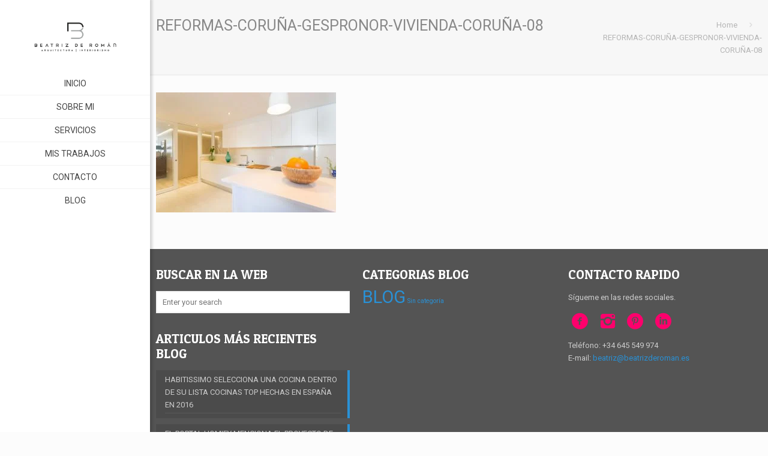

--- FILE ---
content_type: text/html; charset=UTF-8
request_url: https://beatrizderoman.es/reformas-coruna-gespronor-vivienda-coruna-08-5/
body_size: 16719
content:
<!DOCTYPE html>
<html class="no-js" lang="es"
	prefix="og: https://ogp.me/ns#" >

<!-- head -->
<head>

<!-- meta -->
<meta charset="UTF-8" />


<link rel="shortcut icon" href="https://beatrizderoman.es/wp-content/uploads/2016/06/Favicon_Beatriz_de_Roman.ico" />	
	

<!-- wp_head() -->
<title>REFORMAS-CORUÑA-GESPRONOR-VIVIENDA-CORUÑA-08 &#8211; BeatrizdeRoman</title>
<!-- script | dynamic -->
<script id="mfn-dnmc-config-js">
//<![CDATA[
window.mfn_ajax = "https://beatrizderoman.es/wp-admin/admin-ajax.php";
window.mfn_mobile_init = 1240;
window.mfn_nicescroll = 40;
window.mfn_parallax = "";
window.mfn_prettyphoto = {style:"pp_default", width:0, height:0};
window.mfn_sliders = {blog:0, clients:0, offer:0, portfolio:0, shop:0, slider:0, testimonials:0};
window.mfn_retina_disable = 0;
//]]>
</script>
<meta name='robots' content='max-image-preview:large' />
	<style>img:is([sizes="auto" i], [sizes^="auto," i]) { contain-intrinsic-size: 3000px 1500px }</style>
	<link rel='dns-prefetch' href='//fonts.googleapis.com' />
<link rel='dns-prefetch' href='//netdna.bootstrapcdn.com' />
<link rel='dns-prefetch' href='//cdnjs.cloudflare.com' />
<link rel="alternate" type="application/rss+xml" title="BeatrizdeRoman &raquo; Feed" href="https://beatrizderoman.es/feed/" />
<link rel="alternate" type="application/rss+xml" title="BeatrizdeRoman &raquo; Feed de los comentarios" href="https://beatrizderoman.es/comments/feed/" />
<link rel="alternate" type="application/rss+xml" title="BeatrizdeRoman &raquo; Comentario REFORMAS-CORUÑA-GESPRONOR-VIVIENDA-CORUÑA-08 del feed" href="https://beatrizderoman.es/feed/?attachment_id=2312" />
<script type="text/javascript">
/* <![CDATA[ */
window._wpemojiSettings = {"baseUrl":"https:\/\/s.w.org\/images\/core\/emoji\/15.0.3\/72x72\/","ext":".png","svgUrl":"https:\/\/s.w.org\/images\/core\/emoji\/15.0.3\/svg\/","svgExt":".svg","source":{"concatemoji":"https:\/\/beatrizderoman.es\/wp-includes\/js\/wp-emoji-release.min.js?ver=6.7.4"}};
/*! This file is auto-generated */
!function(i,n){var o,s,e;function c(e){try{var t={supportTests:e,timestamp:(new Date).valueOf()};sessionStorage.setItem(o,JSON.stringify(t))}catch(e){}}function p(e,t,n){e.clearRect(0,0,e.canvas.width,e.canvas.height),e.fillText(t,0,0);var t=new Uint32Array(e.getImageData(0,0,e.canvas.width,e.canvas.height).data),r=(e.clearRect(0,0,e.canvas.width,e.canvas.height),e.fillText(n,0,0),new Uint32Array(e.getImageData(0,0,e.canvas.width,e.canvas.height).data));return t.every(function(e,t){return e===r[t]})}function u(e,t,n){switch(t){case"flag":return n(e,"\ud83c\udff3\ufe0f\u200d\u26a7\ufe0f","\ud83c\udff3\ufe0f\u200b\u26a7\ufe0f")?!1:!n(e,"\ud83c\uddfa\ud83c\uddf3","\ud83c\uddfa\u200b\ud83c\uddf3")&&!n(e,"\ud83c\udff4\udb40\udc67\udb40\udc62\udb40\udc65\udb40\udc6e\udb40\udc67\udb40\udc7f","\ud83c\udff4\u200b\udb40\udc67\u200b\udb40\udc62\u200b\udb40\udc65\u200b\udb40\udc6e\u200b\udb40\udc67\u200b\udb40\udc7f");case"emoji":return!n(e,"\ud83d\udc26\u200d\u2b1b","\ud83d\udc26\u200b\u2b1b")}return!1}function f(e,t,n){var r="undefined"!=typeof WorkerGlobalScope&&self instanceof WorkerGlobalScope?new OffscreenCanvas(300,150):i.createElement("canvas"),a=r.getContext("2d",{willReadFrequently:!0}),o=(a.textBaseline="top",a.font="600 32px Arial",{});return e.forEach(function(e){o[e]=t(a,e,n)}),o}function t(e){var t=i.createElement("script");t.src=e,t.defer=!0,i.head.appendChild(t)}"undefined"!=typeof Promise&&(o="wpEmojiSettingsSupports",s=["flag","emoji"],n.supports={everything:!0,everythingExceptFlag:!0},e=new Promise(function(e){i.addEventListener("DOMContentLoaded",e,{once:!0})}),new Promise(function(t){var n=function(){try{var e=JSON.parse(sessionStorage.getItem(o));if("object"==typeof e&&"number"==typeof e.timestamp&&(new Date).valueOf()<e.timestamp+604800&&"object"==typeof e.supportTests)return e.supportTests}catch(e){}return null}();if(!n){if("undefined"!=typeof Worker&&"undefined"!=typeof OffscreenCanvas&&"undefined"!=typeof URL&&URL.createObjectURL&&"undefined"!=typeof Blob)try{var e="postMessage("+f.toString()+"("+[JSON.stringify(s),u.toString(),p.toString()].join(",")+"));",r=new Blob([e],{type:"text/javascript"}),a=new Worker(URL.createObjectURL(r),{name:"wpTestEmojiSupports"});return void(a.onmessage=function(e){c(n=e.data),a.terminate(),t(n)})}catch(e){}c(n=f(s,u,p))}t(n)}).then(function(e){for(var t in e)n.supports[t]=e[t],n.supports.everything=n.supports.everything&&n.supports[t],"flag"!==t&&(n.supports.everythingExceptFlag=n.supports.everythingExceptFlag&&n.supports[t]);n.supports.everythingExceptFlag=n.supports.everythingExceptFlag&&!n.supports.flag,n.DOMReady=!1,n.readyCallback=function(){n.DOMReady=!0}}).then(function(){return e}).then(function(){var e;n.supports.everything||(n.readyCallback(),(e=n.source||{}).concatemoji?t(e.concatemoji):e.wpemoji&&e.twemoji&&(t(e.twemoji),t(e.wpemoji)))}))}((window,document),window._wpemojiSettings);
/* ]]> */
</script>
<style id='wp-emoji-styles-inline-css' type='text/css'>

	img.wp-smiley, img.emoji {
		display: inline !important;
		border: none !important;
		box-shadow: none !important;
		height: 1em !important;
		width: 1em !important;
		margin: 0 0.07em !important;
		vertical-align: -0.1em !important;
		background: none !important;
		padding: 0 !important;
	}
</style>
<link rel='stylesheet' id='wp-block-library-css' href='https://beatrizderoman.es/wp-includes/css/dist/block-library/style.min.css?ver=6.7.4' type='text/css' media='all' />
<style id='classic-theme-styles-inline-css' type='text/css'>
/*! This file is auto-generated */
.wp-block-button__link{color:#fff;background-color:#32373c;border-radius:9999px;box-shadow:none;text-decoration:none;padding:calc(.667em + 2px) calc(1.333em + 2px);font-size:1.125em}.wp-block-file__button{background:#32373c;color:#fff;text-decoration:none}
</style>
<style id='global-styles-inline-css' type='text/css'>
:root{--wp--preset--aspect-ratio--square: 1;--wp--preset--aspect-ratio--4-3: 4/3;--wp--preset--aspect-ratio--3-4: 3/4;--wp--preset--aspect-ratio--3-2: 3/2;--wp--preset--aspect-ratio--2-3: 2/3;--wp--preset--aspect-ratio--16-9: 16/9;--wp--preset--aspect-ratio--9-16: 9/16;--wp--preset--color--black: #000000;--wp--preset--color--cyan-bluish-gray: #abb8c3;--wp--preset--color--white: #ffffff;--wp--preset--color--pale-pink: #f78da7;--wp--preset--color--vivid-red: #cf2e2e;--wp--preset--color--luminous-vivid-orange: #ff6900;--wp--preset--color--luminous-vivid-amber: #fcb900;--wp--preset--color--light-green-cyan: #7bdcb5;--wp--preset--color--vivid-green-cyan: #00d084;--wp--preset--color--pale-cyan-blue: #8ed1fc;--wp--preset--color--vivid-cyan-blue: #0693e3;--wp--preset--color--vivid-purple: #9b51e0;--wp--preset--gradient--vivid-cyan-blue-to-vivid-purple: linear-gradient(135deg,rgba(6,147,227,1) 0%,rgb(155,81,224) 100%);--wp--preset--gradient--light-green-cyan-to-vivid-green-cyan: linear-gradient(135deg,rgb(122,220,180) 0%,rgb(0,208,130) 100%);--wp--preset--gradient--luminous-vivid-amber-to-luminous-vivid-orange: linear-gradient(135deg,rgba(252,185,0,1) 0%,rgba(255,105,0,1) 100%);--wp--preset--gradient--luminous-vivid-orange-to-vivid-red: linear-gradient(135deg,rgba(255,105,0,1) 0%,rgb(207,46,46) 100%);--wp--preset--gradient--very-light-gray-to-cyan-bluish-gray: linear-gradient(135deg,rgb(238,238,238) 0%,rgb(169,184,195) 100%);--wp--preset--gradient--cool-to-warm-spectrum: linear-gradient(135deg,rgb(74,234,220) 0%,rgb(151,120,209) 20%,rgb(207,42,186) 40%,rgb(238,44,130) 60%,rgb(251,105,98) 80%,rgb(254,248,76) 100%);--wp--preset--gradient--blush-light-purple: linear-gradient(135deg,rgb(255,206,236) 0%,rgb(152,150,240) 100%);--wp--preset--gradient--blush-bordeaux: linear-gradient(135deg,rgb(254,205,165) 0%,rgb(254,45,45) 50%,rgb(107,0,62) 100%);--wp--preset--gradient--luminous-dusk: linear-gradient(135deg,rgb(255,203,112) 0%,rgb(199,81,192) 50%,rgb(65,88,208) 100%);--wp--preset--gradient--pale-ocean: linear-gradient(135deg,rgb(255,245,203) 0%,rgb(182,227,212) 50%,rgb(51,167,181) 100%);--wp--preset--gradient--electric-grass: linear-gradient(135deg,rgb(202,248,128) 0%,rgb(113,206,126) 100%);--wp--preset--gradient--midnight: linear-gradient(135deg,rgb(2,3,129) 0%,rgb(40,116,252) 100%);--wp--preset--font-size--small: 13px;--wp--preset--font-size--medium: 20px;--wp--preset--font-size--large: 36px;--wp--preset--font-size--x-large: 42px;--wp--preset--spacing--20: 0.44rem;--wp--preset--spacing--30: 0.67rem;--wp--preset--spacing--40: 1rem;--wp--preset--spacing--50: 1.5rem;--wp--preset--spacing--60: 2.25rem;--wp--preset--spacing--70: 3.38rem;--wp--preset--spacing--80: 5.06rem;--wp--preset--shadow--natural: 6px 6px 9px rgba(0, 0, 0, 0.2);--wp--preset--shadow--deep: 12px 12px 50px rgba(0, 0, 0, 0.4);--wp--preset--shadow--sharp: 6px 6px 0px rgba(0, 0, 0, 0.2);--wp--preset--shadow--outlined: 6px 6px 0px -3px rgba(255, 255, 255, 1), 6px 6px rgba(0, 0, 0, 1);--wp--preset--shadow--crisp: 6px 6px 0px rgba(0, 0, 0, 1);}:where(.is-layout-flex){gap: 0.5em;}:where(.is-layout-grid){gap: 0.5em;}body .is-layout-flex{display: flex;}.is-layout-flex{flex-wrap: wrap;align-items: center;}.is-layout-flex > :is(*, div){margin: 0;}body .is-layout-grid{display: grid;}.is-layout-grid > :is(*, div){margin: 0;}:where(.wp-block-columns.is-layout-flex){gap: 2em;}:where(.wp-block-columns.is-layout-grid){gap: 2em;}:where(.wp-block-post-template.is-layout-flex){gap: 1.25em;}:where(.wp-block-post-template.is-layout-grid){gap: 1.25em;}.has-black-color{color: var(--wp--preset--color--black) !important;}.has-cyan-bluish-gray-color{color: var(--wp--preset--color--cyan-bluish-gray) !important;}.has-white-color{color: var(--wp--preset--color--white) !important;}.has-pale-pink-color{color: var(--wp--preset--color--pale-pink) !important;}.has-vivid-red-color{color: var(--wp--preset--color--vivid-red) !important;}.has-luminous-vivid-orange-color{color: var(--wp--preset--color--luminous-vivid-orange) !important;}.has-luminous-vivid-amber-color{color: var(--wp--preset--color--luminous-vivid-amber) !important;}.has-light-green-cyan-color{color: var(--wp--preset--color--light-green-cyan) !important;}.has-vivid-green-cyan-color{color: var(--wp--preset--color--vivid-green-cyan) !important;}.has-pale-cyan-blue-color{color: var(--wp--preset--color--pale-cyan-blue) !important;}.has-vivid-cyan-blue-color{color: var(--wp--preset--color--vivid-cyan-blue) !important;}.has-vivid-purple-color{color: var(--wp--preset--color--vivid-purple) !important;}.has-black-background-color{background-color: var(--wp--preset--color--black) !important;}.has-cyan-bluish-gray-background-color{background-color: var(--wp--preset--color--cyan-bluish-gray) !important;}.has-white-background-color{background-color: var(--wp--preset--color--white) !important;}.has-pale-pink-background-color{background-color: var(--wp--preset--color--pale-pink) !important;}.has-vivid-red-background-color{background-color: var(--wp--preset--color--vivid-red) !important;}.has-luminous-vivid-orange-background-color{background-color: var(--wp--preset--color--luminous-vivid-orange) !important;}.has-luminous-vivid-amber-background-color{background-color: var(--wp--preset--color--luminous-vivid-amber) !important;}.has-light-green-cyan-background-color{background-color: var(--wp--preset--color--light-green-cyan) !important;}.has-vivid-green-cyan-background-color{background-color: var(--wp--preset--color--vivid-green-cyan) !important;}.has-pale-cyan-blue-background-color{background-color: var(--wp--preset--color--pale-cyan-blue) !important;}.has-vivid-cyan-blue-background-color{background-color: var(--wp--preset--color--vivid-cyan-blue) !important;}.has-vivid-purple-background-color{background-color: var(--wp--preset--color--vivid-purple) !important;}.has-black-border-color{border-color: var(--wp--preset--color--black) !important;}.has-cyan-bluish-gray-border-color{border-color: var(--wp--preset--color--cyan-bluish-gray) !important;}.has-white-border-color{border-color: var(--wp--preset--color--white) !important;}.has-pale-pink-border-color{border-color: var(--wp--preset--color--pale-pink) !important;}.has-vivid-red-border-color{border-color: var(--wp--preset--color--vivid-red) !important;}.has-luminous-vivid-orange-border-color{border-color: var(--wp--preset--color--luminous-vivid-orange) !important;}.has-luminous-vivid-amber-border-color{border-color: var(--wp--preset--color--luminous-vivid-amber) !important;}.has-light-green-cyan-border-color{border-color: var(--wp--preset--color--light-green-cyan) !important;}.has-vivid-green-cyan-border-color{border-color: var(--wp--preset--color--vivid-green-cyan) !important;}.has-pale-cyan-blue-border-color{border-color: var(--wp--preset--color--pale-cyan-blue) !important;}.has-vivid-cyan-blue-border-color{border-color: var(--wp--preset--color--vivid-cyan-blue) !important;}.has-vivid-purple-border-color{border-color: var(--wp--preset--color--vivid-purple) !important;}.has-vivid-cyan-blue-to-vivid-purple-gradient-background{background: var(--wp--preset--gradient--vivid-cyan-blue-to-vivid-purple) !important;}.has-light-green-cyan-to-vivid-green-cyan-gradient-background{background: var(--wp--preset--gradient--light-green-cyan-to-vivid-green-cyan) !important;}.has-luminous-vivid-amber-to-luminous-vivid-orange-gradient-background{background: var(--wp--preset--gradient--luminous-vivid-amber-to-luminous-vivid-orange) !important;}.has-luminous-vivid-orange-to-vivid-red-gradient-background{background: var(--wp--preset--gradient--luminous-vivid-orange-to-vivid-red) !important;}.has-very-light-gray-to-cyan-bluish-gray-gradient-background{background: var(--wp--preset--gradient--very-light-gray-to-cyan-bluish-gray) !important;}.has-cool-to-warm-spectrum-gradient-background{background: var(--wp--preset--gradient--cool-to-warm-spectrum) !important;}.has-blush-light-purple-gradient-background{background: var(--wp--preset--gradient--blush-light-purple) !important;}.has-blush-bordeaux-gradient-background{background: var(--wp--preset--gradient--blush-bordeaux) !important;}.has-luminous-dusk-gradient-background{background: var(--wp--preset--gradient--luminous-dusk) !important;}.has-pale-ocean-gradient-background{background: var(--wp--preset--gradient--pale-ocean) !important;}.has-electric-grass-gradient-background{background: var(--wp--preset--gradient--electric-grass) !important;}.has-midnight-gradient-background{background: var(--wp--preset--gradient--midnight) !important;}.has-small-font-size{font-size: var(--wp--preset--font-size--small) !important;}.has-medium-font-size{font-size: var(--wp--preset--font-size--medium) !important;}.has-large-font-size{font-size: var(--wp--preset--font-size--large) !important;}.has-x-large-font-size{font-size: var(--wp--preset--font-size--x-large) !important;}
:where(.wp-block-post-template.is-layout-flex){gap: 1.25em;}:where(.wp-block-post-template.is-layout-grid){gap: 1.25em;}
:where(.wp-block-columns.is-layout-flex){gap: 2em;}:where(.wp-block-columns.is-layout-grid){gap: 2em;}
:root :where(.wp-block-pullquote){font-size: 1.5em;line-height: 1.6;}
</style>
<link rel='stylesheet' id='layerslider-css' href='https://beatrizderoman.es/wp-content/plugins/LayerSlider/static/css/layerslider.css?ver=5.6.2' type='text/css' media='all' />
<link rel='stylesheet' id='ls-google-fonts-css' href='https://fonts.googleapis.com/css?family=Lato:100,300,regular,700,900%7COpen+Sans:300%7CIndie+Flower:regular%7COswald:300,regular,700&#038;subset=latin%2Clatin-ext' type='text/css' media='all' />
<link rel='stylesheet' id='contact-form-7-css' href='https://beatrizderoman.es/wp-content/plugins/contact-form-7/includes/css/styles.css?ver=5.1.7' type='text/css' media='all' />
<link rel='stylesheet' id='flowplayer-css-css' href='https://beatrizderoman.es/wp-content/plugins/easy-video-player/lib/skin/skin.css?ver=6.7.4' type='text/css' media='all' />
<link rel='stylesheet' id='finalTilesGallery_stylesheet-css' href='https://beatrizderoman.es/wp-content/plugins/final-tiles-grid-gallery-lite/scripts/ftg.css?ver=3.4.18' type='text/css' media='all' />
<link rel='stylesheet' id='fontawesome_stylesheet-css' href='//netdna.bootstrapcdn.com/font-awesome/4.7.0/css/font-awesome.css?ver=6.7.4' type='text/css' media='all' />
<link rel='stylesheet' id='foobox-free-min-css' href='https://beatrizderoman.es/wp-content/plugins/foobox-image-lightbox/free/css/foobox.free.min.css?ver=2.7.8' type='text/css' media='all' />
<link rel='stylesheet' id='rgg-swipebox-css' href='https://beatrizderoman.es/wp-content/plugins/responsive-gallery-grid/lib/swipebox/css/swipebox.min.css?ver=2.3.1' type='text/css' media='all' />
<link rel='stylesheet' id='rgg-simplelightbox-css' href='https://beatrizderoman.es/wp-content/plugins/responsive-gallery-grid/lib/simplelightbox/simplelightbox.min.css?ver=2.3.1' type='text/css' media='all' />
<link rel='stylesheet' id='slickstyle-css' href='//cdnjs.cloudflare.com/ajax/libs/slick-carousel/1.9.0/slick.min.css?ver=2.3.1' type='text/css' media='all' />
<link rel='stylesheet' id='slick-theme-css' href='https://beatrizderoman.es/wp-content/plugins/responsive-gallery-grid/lib/slick/slick-theme.css?ver=2.3.1' type='text/css' media='all' />
<link rel='stylesheet' id='rgg-style-css' href='https://beatrizderoman.es/wp-content/plugins/responsive-gallery-grid/css/style.css?ver=2.3.1' type='text/css' media='all' />
<link rel='stylesheet' id='wml_client_style-css' href='https://beatrizderoman.es/wp-content/plugins/wp-masonry-layout/css/wmlc_client.css?ver=6.7.4' type='text/css' media='all' />
<link rel='stylesheet' id='style-css' href='https://beatrizderoman.es/wp-content/themes/betheme/style.css?ver=13' type='text/css' media='all' />
<link rel='stylesheet' id='mfn-base-css' href='https://beatrizderoman.es/wp-content/themes/betheme/css/base.css?ver=13' type='text/css' media='all' />
<link rel='stylesheet' id='mfn-layout-css' href='https://beatrizderoman.es/wp-content/themes/betheme/css/layout.css?ver=13' type='text/css' media='all' />
<link rel='stylesheet' id='mfn-shortcodes-css' href='https://beatrizderoman.es/wp-content/themes/betheme/css/shortcodes.css?ver=13' type='text/css' media='all' />
<link rel='stylesheet' id='mfn-animations-css' href='https://beatrizderoman.es/wp-content/themes/betheme/assets/animations/animations.min.css?ver=13' type='text/css' media='all' />
<link rel='stylesheet' id='mfn-jquery-ui-css' href='https://beatrizderoman.es/wp-content/themes/betheme/assets/ui/jquery.ui.all.css?ver=13' type='text/css' media='all' />
<link rel='stylesheet' id='mfn-prettyPhoto-css' href='https://beatrizderoman.es/wp-content/themes/betheme/assets/prettyPhoto/prettyPhoto.css?ver=13' type='text/css' media='all' />
<link rel='stylesheet' id='mfn-jplayer-css' href='https://beatrizderoman.es/wp-content/themes/betheme/assets/jplayer/css/jplayer.blue.monday.css?ver=13' type='text/css' media='all' />
<link rel='stylesheet' id='mfn-responsive-off-css' href='https://beatrizderoman.es/wp-content/themes/betheme/css/responsive-off.css?ver=13' type='text/css' media='all' />
<link rel='stylesheet' id='Roboto-css' href='https://fonts.googleapis.com/css?family=Roboto&#038;ver=6.7.4' type='text/css' media='all' />
<link rel='stylesheet' id='Patua+One-css' href='https://fonts.googleapis.com/css?family=Patua+One&#038;ver=6.7.4' type='text/css' media='all' />
<script type="text/javascript" src="https://beatrizderoman.es/wp-content/plugins/LayerSlider/static/js/greensock.js?ver=1.11.8" id="greensock-js"></script>
<script type="text/javascript" src="https://beatrizderoman.es/wp-includes/js/jquery/jquery.min.js?ver=3.7.1" id="jquery-core-js"></script>
<script type="text/javascript" src="https://beatrizderoman.es/wp-includes/js/jquery/jquery-migrate.min.js?ver=3.4.1" id="jquery-migrate-js"></script>
<script type="text/javascript" src="https://beatrizderoman.es/wp-content/plugins/LayerSlider/static/js/layerslider.kreaturamedia.jquery.js?ver=5.6.2" id="layerslider-js"></script>
<script type="text/javascript" src="https://beatrizderoman.es/wp-content/plugins/LayerSlider/static/js/layerslider.transitions.js?ver=5.6.2" id="layerslider-transitions-js"></script>
<script type="text/javascript" src="https://beatrizderoman.es/wp-content/plugins/easy-video-player/lib/flowplayer.min.js?ver=6.7.4" id="flowplayer-js-js"></script>
<script type="text/javascript" src="https://beatrizderoman.es/wp-content/plugins/wp-masonry-layout/js/wmljs.js?ver=6.7.4" id="wmljs-js"></script>
<script type="text/javascript" src="https://beatrizderoman.es/wp-content/plugins/wp-masonry-layout/js/jquery.infinitescroll.min.js?ver=6.7.4" id="wml_infinity_scroll-js"></script>
<script type="text/javascript" id="foobox-free-min-js-before">
/* <![CDATA[ */
/* Run FooBox FREE (v2.7.8) */
var FOOBOX = window.FOOBOX = {
	ready: true,
	preloadFont: false,
	disableOthers: false,
	o: {wordpress: { enabled: true }, countMessage:'image %index of %total', excludes:'.fbx-link,.nofoobox,.nolightbox,a[href*="pinterest.com/pin/create/button/"]', affiliate : { enabled: false }},
	selectors: [
		".foogallery-container.foogallery-lightbox-foobox", ".foogallery-container.foogallery-lightbox-foobox-free", ".gallery", ".wp-block-gallery", ".wp-caption", ".wp-block-image", "a:has(img[class*=wp-image-])", ".foobox"
	],
	pre: function( $ ){
		// Custom JavaScript (Pre)
		
	},
	post: function( $ ){
		// Custom JavaScript (Post)
		
		// Custom Captions Code
		
	},
	custom: function( $ ){
		// Custom Extra JS
		
	}
};
/* ]]> */
</script>
<script type="text/javascript" src="https://beatrizderoman.es/wp-content/plugins/foobox-image-lightbox/free/js/foobox.free.min.js?ver=2.7.8" id="foobox-free-min-js"></script>
<link rel="https://api.w.org/" href="https://beatrizderoman.es/wp-json/" /><link rel="alternate" title="JSON" type="application/json" href="https://beatrizderoman.es/wp-json/wp/v2/media/2312" /><link rel="EditURI" type="application/rsd+xml" title="RSD" href="https://beatrizderoman.es/xmlrpc.php?rsd" />
<meta name="generator" content="WordPress 6.7.4" />
<link rel='shortlink' href='https://beatrizderoman.es/?p=2312' />
<link rel="alternate" title="oEmbed (JSON)" type="application/json+oembed" href="https://beatrizderoman.es/wp-json/oembed/1.0/embed?url=https%3A%2F%2Fbeatrizderoman.es%2Freformas-coruna-gespronor-vivienda-coruna-08-5%2F" />
<link rel="alternate" title="oEmbed (XML)" type="text/xml+oembed" href="https://beatrizderoman.es/wp-json/oembed/1.0/embed?url=https%3A%2F%2Fbeatrizderoman.es%2Freformas-coruna-gespronor-vivienda-coruna-08-5%2F&#038;format=xml" />
<!-- This content is generated with the Easy Video Player plugin v1.1.8 - http://noorsplugin.com/wordpress-video-plugin/ --><script>flowplayer.conf.embed = false;flowplayer.conf.keyboard = false;</script><!-- Easy Video Player plugin --><!-- style | dynamic -->
<style id="mfn-dnmc-style-css">
#Header_wrapper, #Intro {background-color: #000119;}#Subheader {background-color: rgba(247, 247, 247, 1);}.header-classic #Action_bar, .header-plain #Action_bar, .header-stack #Action_bar {background-color: #2C2C2C;}#Sliding-top {background-color: #545454;}#Sliding-top a.sliding-top-control {border-right-color: #545454;}#Sliding-top.st-center a.sliding-top-control,#Sliding-top.st-left a.sliding-top-control {border-top-color: #545454;}#Footer {background-color: #545454;}body, ul.timeline_items, .icon_box a .desc, .icon_box a:hover .desc, .feature_list ul li a, .list_item a, .list_item a:hover,.widget_recent_entries ul li a, .flat_box a, .flat_box a:hover, .story_box .desc, .content_slider.carouselul li a .title,.content_slider.flat.description ul li .desc, .content_slider.flat.description ul li a .desc {color: #626262;}.themecolor, .opening_hours .opening_hours_wrapper li span, .fancy_heading_icon .icon_top,.fancy_heading_arrows .icon-right-dir, .fancy_heading_arrows .icon-left-dir, .fancy_heading_line .title,.button-love a.mfn-love, .format-link .post-title .icon-link, .pager-single > span, .pager-single a:hover,.widget_meta ul, .widget_pages ul, .widget_rss ul, .widget_mfn_recent_comments ul li:after, .widget_archive ul, .widget_recent_comments ul li:after, .widget_nav_menu ul, .woocommerce ul.products li.product .price, .shop_slider .shop_slider_ul li .item_wrapper .price, .woocommerce-page ul.products li.product .price, .widget_price_filter .price_label .from, .widget_price_filter .price_label .to,.woocommerce ul.product_list_widget li .quantity .amount, .woocommerce .product div.entry-summary .price, .woocommerce .star-rating span,#Error_404 .error_pic i, .style-simple #Filters .filters_wrapper ul li a:hover, .style-simple #Filters .filters_wrapper ul li.current-cat a,.style-simple .quick_fact .title {color: #2991d6;}.themebg, .pager .pages a:hover, .pager .pages a.active, .pager .pages span.page-numbers.current, .pager-single span:after, #comments .commentlist > li .reply a.comment-reply-link,.fixed-nav .arrow, #Filters .filters_wrapper ul li a:hover, #Filters .filters_wrapper ul li.current-cat a, .widget_categories ul, .Recent_posts ul li .desc:after, .Recent_posts ul li .photo .c,.widget_recent_entries ul li:after, .widget_product_categories ul, div.jp-interface, #Top_bar a#header_cart span,.widget_mfn_menu ul li a:hover, .widget_mfn_menu ul li.current-menu-item:not(.current-menu-ancestor) > a, .widget_mfn_menu ul li.current_page_item:not(.current_page_ancestor) > a,.testimonials_slider .slider_images, .testimonials_slider .slider_images a:after, .testimonials_slider .slider_images:before,.slider_pagination a.selected, .slider_pagination a.selected:after, .tp-bullets.simplebullets.round .bullet.selected, .tp-bullets.simplebullets.round .bullet.selected:after,.tparrows.default, .tp-bullets.tp-thumbs .bullet.selected:after, .offer_thumb .slider_pagination a:before, .offer_thumb .slider_pagination a.selected:after,.style-simple .accordion .question:after, .style-simple .faq .question:after, .style-simple .icon_box .desc_wrapper h4:before,.style-simple #Filters .filters_wrapper ul li a:after, .style-simple .article_box .desc_wrapper p:after, .style-simple .sliding_box .desc_wrapper:after,.style-simple .trailer_box:hover .desc, .woocommerce-account table.my_account_orders .order-number a, .portfolio_group.exposure .portfolio-item .desc-inner .line,.style-simple .zoom_box .desc .desc_txt {background-color: #2991d6;}.Latest_news ul li .photo, .style-simple .opening_hours .opening_hours_wrapper li label,.style-simple .timeline_items li:hover h3, .style-simple .timeline_items li:nth-child(even):hover h3, .style-simple .timeline_items li:hover .desc, .style-simple .timeline_items li:nth-child(even):hover,.style-simple .offer_thumb .slider_pagination a.selected {border-color: #2991d6;}a {color: #2991d6;}a:hover {color: #2275ac;}*::-moz-selection {background-color: #2991d6;}*::selection {background-color: #2991d6;}.blockquote p.author span, .counter .desc_wrapper .title, .article_box .desc_wrapper p, .team .desc_wrapper p.subtitle, .pricing-box .plan-header p.subtitle, .pricing-box .plan-header .price sup.period, .chart_box p, .fancy_heading .inside,.fancy_heading_line .slogan, .post-meta, .post-meta a, .post-footer, .post-footer a span.label, .pager .pages a, .button-love a .label,.pager-single a, #comments .commentlist > li .comment-author .says, .fixed-nav .desc .date, .filters_buttons li.label, .Recent_posts ul li a .desc .date,.widget_recent_entries ul li .post-date, .tp_recent_tweets .twitter_time, .widget_price_filter .price_label, .shop-filters .woocommerce-result-count,.woocommerce ul.product_list_widget li .quantity, .widget_shopping_cart ul.product_list_widget li dl, .product_meta .posted_in,.woocommerce .shop_table .product-name .variation > dd, .shipping-calculator-button:after,.shop_slider .shop_slider_ul li .item_wrapper .price del,.testimonials_slider .testimonials_slider_ul li .author span, .testimonials_slider .testimonials_slider_ul li .author span a, .Latest_news ul li .desc_footer {color: #a8a8a8;}h1, h1 a, h1 a:hover, .text-logo #logo { color: #444444; }h2, h2 a, h2 a:hover { color: #444444; }h3, h3 a, h3 a:hover { color: #444444; }h4, h4 a, h4 a:hover, .style-simple .sliding_box .desc_wrapper h4 { color: #444444; }h5, h5 a, h5 a:hover { color: #444444; }h6, h6 a, h6 a:hover, a.content_link .title { color: #444444; }.dropcap, .highlight:not(.highlight_image) {background-color: #2991d6;}a.button, a.tp-button {background-color: #f7f7f7;color: #747474;}.button-stroke a.button, .button-stroke a.button .button_icon i, .button-stroke a.tp-button {border-color: #f7f7f7;color: #747474;}.button-stroke a:hover.button, .button-stroke a:hover.tp-button {background-color: #f7f7f7 !important;color: #fff;}a.button_theme, a.tp-button.button_theme,button, input[type="submit"], input[type="reset"], input[type="button"] {background-color: #2991d6;color: #fff;}.button-stroke a.button.button_theme:not(.action_button), .button-stroke a.button.button_theme:not(.action_button),.button-stroke a.button.button_theme .button_icon i, .button-stroke a.tp-button.button_theme,.button-stroke button, .button-stroke input[type="submit"], .button-stroke input[type="reset"], .button-stroke input[type="button"] {border-color: #2991d6;color: #2991d6 !important;}.button-stroke a.button.button_theme:hover, .button-stroke a.tp-button.button_theme:hover,.button-stroke button:hover, .button-stroke input[type="submit"]:hover, .button-stroke input[type="reset"]:hover, .button-stroke input[type="button"]:hover {background-color: #2991d6 !important;color: #fff !important;}a.mfn-link { color: #656B6F; }a.mfn-link-2 span, a:hover.mfn-link-2 span:before, a.hover.mfn-link-2 span:before, a.mfn-link-5 span, a.mfn-link-8:after, a.mfn-link-8:before { background: #2195de; }a:hover.mfn-link { color: #2991d6;}a.mfn-link-2 span:before, a:hover.mfn-link-4:before, a:hover.mfn-link-4:after, a.hover.mfn-link-4:before, a.hover.mfn-link-4:after, a.mfn-link-5:before, a.mfn-link-7:after, a.mfn-link-7:before { background: #2275ac; }a.mfn-link-6:before {border-bottom-color: #2275ac;}.woocommerce a.button, .woocommerce .quantity input.plus, .woocommerce .quantity input.minus {background-color: #f7f7f7 !important;color: #747474 !important;}.woocommerce a.button_theme, .woocommerce a.checkout-button, .woocommerce button.button,.woocommerce .button.add_to_cart_button, .woocommerce .button.product_type_external,.woocommerce input[type="submit"], .woocommerce input[type="reset"], .woocommerce input[type="button"],.button-stroke .woocommerce a.checkout-button {background-color: #2991d6 !important;color: #fff !important;}.column_column ul, .column_column ol, .the_content_wrapper ul, .the_content_wrapper ol {color: #737E86;}.hr_color, .hr_color hr, .hr_dots span {color: #2991d6;background: #2991d6;}.hr_zigzag i {color: #2991d6;} .highlight-left:after,.highlight-right:after {background: #2991d6;}@media only screen and (max-width: 767px) {.highlight-left .wrap:first-child,.highlight-right .wrap:last-child {background: #2991d6;}}#Header .top_bar_left, .header-classic #Top_bar, .header-plain #Top_bar, .header-stack #Top_bar, .header-split #Top_bar,.header-fixed #Top_bar, .header-below #Top_bar, #Header_creative, #Top_bar #menu, .sticky-tb-color #Top_bar.is-sticky {background-color: #ffffff;}#Top_bar .top_bar_right:before {background-color: #e3e3e3;}#Header .top_bar_right {background-color: #f5f5f5;}#Top_bar .top_bar_right a { color: #444444;}#Top_bar .menu > li > a { color: #444444;}#Top_bar .menu > li.current-menu-item > a,#Top_bar .menu > li.current_page_item > a,#Top_bar .menu > li.current-menu-parent > a,#Top_bar .menu > li.current-page-parent > a,#Top_bar .menu > li.current-menu-ancestor > a,#Top_bar .menu > li.current-page-ancestor > a,#Top_bar .menu > li.current_page_ancestor > a,#Top_bar .menu > li.hover > a { color: #2991d6; }#Top_bar .menu > li a:after { background: #2991d6; }.menuo-arrows #Top_bar .menu > li.submenu > a > span:not(.description)::after { border-top-color: #444444;}#Top_bar .menu > li.current-menu-item.submenu > a > span:not(.description)::after,#Top_bar .menu > li.current_page_item.submenu > a > span:not(.description)::after,#Top_bar .menu > li.current-menu-parent.submenu > a > span:not(.description)::after,#Top_bar .menu > li.current-page-parent.submenu > a > span:not(.description)::after,#Top_bar .menu > li.current-menu-ancestor.submenu > a > span:not(.description)::after,#Top_bar .menu > li.current-page-ancestor.submenu > a > span:not(.description)::after,#Top_bar .menu > li.current_page_ancestor.submenu > a > span:not(.description)::after,#Top_bar .menu > li.hover.submenu > a > span:not(.description)::after { border-top-color: #2991d6; }.menu-highlight #Top_bar #menu > ul > li.current-menu-item > a,.menu-highlight #Top_bar #menu > ul > li.current_page_item > a,.menu-highlight #Top_bar #menu > ul > li.current-menu-parent > a,.menu-highlight #Top_bar #menu > ul > li.current-page-parent > a,.menu-highlight #Top_bar #menu > ul > li.current-menu-ancestor > a,.menu-highlight #Top_bar #menu > ul > li.current-page-ancestor > a,.menu-highlight #Top_bar #menu > ul > li.current_page_ancestor > a,.menu-highlight #Top_bar #menu > ul > li.hover > a { background: #F2F2F2; }.menu-arrow-bottom #Top_bar .menu > li > a:after { border-bottom-color: #2991d6;}.menu-arrow-top #Top_bar .menu > li > a:after {border-top-color: #2991d6;}.header-plain #Top_bar .menu > li.current-menu-item > a,.header-plain #Top_bar .menu > li.current_page_item > a,.header-plain #Top_bar .menu > li.current-menu-parent > a,.header-plain #Top_bar .menu > li.current-page-parent > a,.header-plain #Top_bar .menu > li.current-menu-ancestor > a,.header-plain #Top_bar .menu > li.current-page-ancestor > a,.header-plain #Top_bar .menu > li.current_page_ancestor > a,.header-plain #Top_bar .menu > li.hover > a,.header-plain #Top_bar a:hover#header_cart,.header-plain #Top_bar a:hover#search_button,.header-plain #Top_bar .wpml-languages:hover,.header-plain #Top_bar .wpml-languages ul.wpml-lang-dropdown {background: #F2F2F2; color: #2991d6;}.header-plain #Top_bar,.header-plain #Top_bar .menu > li > a span:not(.description),.header-plain #Top_bar a#header_cart,.header-plain #Top_bar a#search_button,.header-plain #Top_bar .wpml-languages,.header-plain #Top_bar a.button.action_button {border-color: #f2f2f2;}#Top_bar .menu > li ul {background-color: #F2F2F2;}#Top_bar .menu > li ul li a {color: #5f5f5f;}#Top_bar .menu > li ul li a:hover,#Top_bar .menu > li ul li.hover > a {color: #2e2e2e;}#Top_bar .search_wrapper { background: #2991D6; }.overlay-menu-toggle {color: #2991D6 !important; }#Overlay {background: rgba(41, 145, 214, 0.95);}#overlay-menu ul li a, .header-overlay .overlay-menu-toggle.focus {color: #ffffff;}#overlay-menu ul li.current-menu-item > a,#overlay-menu ul li.current_page_item > a,#overlay-menu ul li.current-menu-parent > a,#overlay-menu ul li.current-page-parent > a,#overlay-menu ul li.current-menu-ancestor > a,#overlay-menu ul li.current-page-ancestor > a,#overlay-menu ul li.current_page_ancestor > a { color: #B1DCFB; }#Top_bar .responsive-menu-toggle {color: #2991D6; }#Subheader .title{color: #888888;}#Subheader ul.breadcrumbs li, #Subheader ul.breadcrumbs li a{color: rgba(136, 136, 136, 0.6);}#Footer, #Footer .widget_recent_entries ul li a {color: #cccccc;}#Footer a {color: #2991d6;}#Footer a:hover {color: #2275ac;}#Footer h1, #Footer h1 a, #Footer h1 a:hover,#Footer h2, #Footer h2 a, #Footer h2 a:hover,#Footer h3, #Footer h3 a, #Footer h3 a:hover,#Footer h4, #Footer h4 a, #Footer h4 a:hover,#Footer h5, #Footer h5 a, #Footer h5 a:hover,#Footer h6, #Footer h6 a, #Footer h6 a:hover {color: #ffffff;}#Footer .themecolor, #Footer .widget_meta ul, #Footer .widget_pages ul, #Footer .widget_rss ul, #Footer .widget_mfn_recent_comments ul li:after, #Footer .widget_archive ul, #Footer .widget_recent_comments ul li:after, #Footer .widget_nav_menu ul, #Footer .widget_price_filter .price_label .from, #Footer .widget_price_filter .price_label .to,#Footer .star-rating span {color: #2991d6;}#Footer .themebg, #Footer .widget_categories ul, #Footer .Recent_posts ul li .desc:after, #Footer .Recent_posts ul li .photo .c,#Footer .widget_recent_entries ul li:after, #Footer .widget_mfn_menu ul li a:hover, #Footer .widget_product_categories ul {background-color: #2991d6;}#Footer .Recent_posts ul li a .desc .date, #Footer .widget_recent_entries ul li .post-date, #Footer .tp_recent_tweets .twitter_time, #Footer .widget_price_filter .price_label, #Footer .shop-filters .woocommerce-result-count, #Footer ul.product_list_widget li .quantity, #Footer .widget_shopping_cart ul.product_list_widget li dl {color: #a8a8a8;}#Sliding-top, #Sliding-top .widget_recent_entries ul li a {color: #cccccc;}#Sliding-top a {color: #2991d6;}#Sliding-top a:hover {color: #2275ac;}#Sliding-top h1, #Sliding-top h1 a, #Sliding-top h1 a:hover,#Sliding-top h2, #Sliding-top h2 a, #Sliding-top h2 a:hover,#Sliding-top h3, #Sliding-top h3 a, #Sliding-top h3 a:hover,#Sliding-top h4, #Sliding-top h4 a, #Sliding-top h4 a:hover,#Sliding-top h5, #Sliding-top h5 a, #Sliding-top h5 a:hover,#Sliding-top h6, #Sliding-top h6 a, #Sliding-top h6 a:hover {color: #ffffff;}#Sliding-top .themecolor, #Sliding-top .widget_meta ul, #Sliding-top .widget_pages ul, #Sliding-top .widget_rss ul, #Sliding-top .widget_mfn_recent_comments ul li:after, #Sliding-top .widget_archive ul, #Sliding-top .widget_recent_comments ul li:after, #Sliding-top .widget_nav_menu ul, #Sliding-top .widget_price_filter .price_label .from, #Sliding-top .widget_price_filter .price_label .to,#Sliding-top .star-rating span {color: #2991d6;}#Sliding-top .themebg, #Sliding-top .widget_categories ul, #Sliding-top .Recent_posts ul li .desc:after, #Sliding-top .Recent_posts ul li .photo .c,#Sliding-top .widget_recent_entries ul li:after, #Sliding-top .widget_mfn_menu ul li a:hover, #Sliding-top .widget_product_categories ul {background-color: #2991d6;}#Sliding-top .Recent_posts ul li a .desc .date, #Sliding-top .widget_recent_entries ul li .post-date, #Sliding-top .tp_recent_tweets .twitter_time, #Sliding-top .widget_price_filter .price_label, #Sliding-top .shop-filters .woocommerce-result-count, #Sliding-top ul.product_list_widget li .quantity, #Sliding-top .widget_shopping_cart ul.product_list_widget li dl {color: #a8a8a8;}blockquote, blockquote a, blockquote a:hover {color: #444444;}.image_frame .image_wrapper .image_links,.portfolio_group.masonry-hover .portfolio-item .masonry-hover-wrapper .hover-desc { background: rgba(41, 145, 214, 0.8);}.masonry.tiles .post-item .post-desc-wrapper .post-desc .post-title:after, .masonry.tiles .post-item.no-img, .masonry.tiles .post-item.format-quote {background: #2991d6;} .image_frame .image_wrapper .image_links a {color: #ffffff;}.image_frame .image_wrapper .image_links a:hover {background: #ffffff;color: #2991d6;}.sliding_box .desc_wrapper {background: #2991d6;}.sliding_box .desc_wrapper:after {border-bottom-color: #2991d6;}.counter .icon_wrapper i {color: #2991d6;}.quick_fact .number-wrapper {color: #2991d6;}.progress_bars .bars_list li .bar .progress { background-color: #2991d6;}a:hover.icon_bar {color: #2991d6 !important;}a.content_link, a:hover.content_link {color: #2991d6;}a.content_link:before {border-bottom-color: #2991d6;}a.content_link:after {border-color: #2991d6;}.get_in_touch, .infobox {background-color: #2991d6;}.column_map .google-map-contact-wrapper .get_in_touch:after {border-top-color: #2991d6;}.timeline_items li h3:before,.timeline_items:after,.timeline .post-item:before { border-color: #2991d6;}.how_it_works .image .number { background: #2991d6;}.trailer_box .desc .subtitle {background-color: #2991d6;}.icon_box .icon_wrapper, .icon_box a .icon_wrapper,.style-simple .icon_box:hover .icon_wrapper {color: #2991d6;}.icon_box:hover .icon_wrapper:before, .icon_box a:hover .icon_wrapper:before { background-color: #2991d6;}ul.clients.clients_tiles li .client_wrapper:hover:before { background: #2991d6;}ul.clients.clients_tiles li .client_wrapper:after { border-bottom-color: #2991d6;}.list_item.lists_1 .list_left {background-color: #2991d6;}.list_item .list_left {color: #2991d6;}.feature_list ul li .icon i { color: #2991d6;}.feature_list ul li:hover,.feature_list ul li:hover a {background: #2991d6;}.ui-tabs .ui-tabs-nav li.ui-state-active a,.accordion .question.active .title > .acc-icon-plus,.accordion .question.active .title > .acc-icon-minus,.faq .question.active .title > .acc-icon-plus,.faq .question.active .title,.accordion .question.active .title {color: #2991d6;}.ui-tabs .ui-tabs-nav li.ui-state-active a:after {background: #2991d6;}body.table-hover:not(.woocommerce-page) table tr:hover td {background: #2991d6;}.pricing-box .plan-header .price sup.currency,.pricing-box .plan-header .price > span {color: #2991d6;}.pricing-box .plan-inside ul li .yes { background: #2991d6;}.pricing-box-box.pricing-box-featured {background: #2991d6;}input[type="date"], input[type="email"], input[type="number"], input[type="password"], input[type="search"], input[type="tel"], input[type="text"], input[type="url"],select, textarea, .woocommerce .quantity input.qty {color: #626262;background-color: rgba(255, 255, 255, 1);border-color: #EBEBEB;}input[type="date"]:focus, input[type="email"]:focus, input[type="number"]:focus, input[type="password"]:focus, input[type="search"]:focus, input[type="tel"]:focus, input[type="text"]:focus, input[type="url"]:focus, select:focus, textarea:focus {color: #1982c2;background-color: rgba(233, 245, 252, 1) !important;border-color: #d5e5ee;}.woocommerce span.onsale, .shop_slider .shop_slider_ul li .item_wrapper span.onsale {border-top-color: #2991d6 !important;}.woocommerce .widget_price_filter .ui-slider .ui-slider-handle {border-color: #2991d6 !important;}html { background-color: #FCFCFC;}#Wrapper, #Content { background-color: #FCFCFC;}body, button, span.date_label, .timeline_items li h3 span, input[type="submit"], input[type="reset"], input[type="button"],input[type="text"], input[type="password"], input[type="tel"], input[type="email"], textarea, select, .offer_li .title h3 {font-family: "Roboto", Arial, Tahoma, sans-serif;font-weight: 400;}#menu > ul > li > a, .action_button, #overlay-menu ul li a {font-family: "Roboto", Arial, Tahoma, sans-serif;font-weight: 400;}#Subheader .title {font-family: "Roboto", Arial, Tahoma, sans-serif;font-weight: 400;}h1, .text-logo #logo {font-family: "Patua One", Arial, Tahoma, sans-serif;font-weight: 300;}h2 {font-family: "Patua One", Arial, Tahoma, sans-serif;font-weight: 300;}h3 {font-family: "Patua One", Arial, Tahoma, sans-serif;font-weight: 300;}h4 {font-family: "Patua One", Arial, Tahoma, sans-serif;font-weight: 300;}h5 {font-family: "Roboto", Arial, Tahoma, sans-serif;font-weight: 700;}h6 {font-family: "Roboto", Arial, Tahoma, sans-serif;font-weight: 400;}blockquote {font-family: "Patua One", Arial, Tahoma, sans-serif;}.chart_box .chart .num, .counter .desc_wrapper .number-wrapper, .how_it_works .image .number,.pricing-box .plan-header .price, .quick_fact .number-wrapper, .woocommerce .product div.entry-summary .price {font-family: "Patua One", Arial, Tahoma, sans-serif;}body {font-size: 13px;line-height: 21px;}#menu > ul > li > a, .action_button {font-size: 14px;}#Subheader .title {font-size: 25px;line-height: 25px;}h1, .text-logo #logo { font-size: 25px;line-height: 25px;}h2 { font-size: 30px;line-height: 30px;}h3 {font-size: 25px;line-height: 27px;}h4 {font-size: 21px;line-height: 25px;}h5 {font-size: 15px;line-height: 20px;}h6 {font-size: 13px;line-height: 20px;}#Intro .intro-title { font-size: 70px;line-height: 70px;}.with_aside .sidebar.columns {width: 23%;}.with_aside .sections_group {width: 77%;}.aside_both .sidebar.columns {width: 18%;}.aside_both .sidebar.sidebar-1{ margin-left: -82%;}.aside_both .sections_group {width: 64%;margin-left: 18%;}#Top_bar #logo,.header-fixed #Top_bar #logo,.header-plain #Top_bar #logo,.header-transparent #Top_bar #logo {height: 60px;line-height: 60px;padding: 15px 0;}#Top_bar .menu > li > a {padding: 15px 0;}.menu-highlight:not(.header-creative) #Top_bar .menu > li > a {margin: 20px 0;}.header-plain:not(.menu-highlight) #Top_bar .menu > li > a span:not(.description) {line-height: 90px;}.header-fixed #Top_bar .menu > li > a {padding: 30px 0;}#Top_bar .top_bar_right,.header-plain #Top_bar .top_bar_right {height: 90px;}#Top_bar .top_bar_right_wrapper { top: 25px;}.header-plain #Top_bar a#header_cart, .header-plain #Top_bar a#search_button,.header-plain #Top_bar .wpml-languages,.header-plain #Top_bar a.button.action_button {line-height: 90px;}#Top_bar a.responsive-menu-toggle,.header-plain #Top_bar a.responsive-menu-toggle,.header-transparent #Top_bar a.responsive-menu-toggle { top: 28px;}.twentytwenty-before-label::before { content: "Before";}.twentytwenty-after-label::before { content: "After";}
</style>

<!--[if lt IE 9]>
<script id="mfn-html5" src="https://html5shiv.googlecode.com/svn/trunk/html5.js"></script>
<![endif]-->
<!-- script | retina -->
<script id="mfn-dnmc-retina-js">
//<![CDATA[
jQuery(window).load(function(){
var retina = window.devicePixelRatio > 1 ? true : false;if( retina ){var retinaEl = jQuery("#logo img.logo-main");var retinaLogoW = retinaEl.width();var retinaLogoH = retinaEl.height();retinaEl.attr( "src", "https://beatrizderoman.es/wp-content/uploads/2016/06/Logo-Beatriz-de-Roman.png" ).width( retinaLogoW ).height( retinaLogoH );var stickyEl = jQuery("#logo img.logo-sticky");var stickyLogoW = stickyEl.width();var stickyLogoH = stickyEl.height();stickyEl.attr( "src", "https://beatrizderoman.es/wp-content/uploads/2016/06/Logo-Beatriz-de-Roman.png" ).width( stickyLogoW ).height( stickyLogoH );var mobileEl = jQuery("#logo img.logo-mobile");var mobileLogoW = mobileEl.width();var mobileLogoH = mobileEl.height();mobileEl.attr( "src", "https://beatrizderoman.es/wp-content/uploads/2016/06/Logo-Beatriz-de-Roman.png" ).width( mobileLogoW ).height( mobileLogoH );}});
//]]>
</script>
<meta name="generator" content="Powered by Visual Composer - drag and drop page builder for WordPress."/>
<!--[if lte IE 9]><link rel="stylesheet" type="text/css" href="https://beatrizderoman.es/wp-content/plugins/js_composer/assets/css/vc_lte_ie9.min.css" media="screen"><![endif]--><!--[if IE  8]><link rel="stylesheet" type="text/css" href="https://beatrizderoman.es/wp-content/plugins/js_composer/assets/css/vc-ie8.min.css" media="screen"><![endif]-->			<script type="text/javascript" >
				window.ga=window.ga||function(){(ga.q=ga.q||[]).push(arguments)};ga.l=+new Date;
				ga('create', 'UA-80037923-1', 'auto');
				// Plugins
				
				ga('send', 'pageview');
			</script>
			<script async src="https://www.google-analytics.com/analytics.js"></script>
			<noscript><style type="text/css"> .wpb_animate_when_almost_visible { opacity: 1; }</style></noscript></head>

<!-- body -->
<body class="attachment attachment-template-default single single-attachment postid-2312 attachmentid-2312 attachment-jpeg  color-custom style-simple layout-full-width button-stroke header-creative header-open minimalist-header sticky-white ab-hide subheader-title-left wpb-js-composer js-comp-ver-4.11.2.1 vc_responsive">
	
	<!-- mfn_hook_top --><!-- mfn_hook_top -->	
		
	
<div id="Header_creative" class="">	
	<a href="#" class="creative-menu-toggle"><i class="icon-menu"></i></a>
	
	<ul class="social creative-social test687">
																																			</ul>
	
	<div class="creative-wrapper">
	
		<div id="Top_bar">
			<div class="one">
		
				<div class="top_bar_left">
				
					<!-- .logo -->
					<div class="logo">
						<a id="logo" href="https://beatrizderoman.es" title="BeatrizdeRoman"><img class="logo-main scale-with-grid" src="https://beatrizderoman.es/wp-content/uploads/2016/06/Logo-Beatriz-de-Roman.png" alt="Beatriz de Roman - Logo Arquitectura e Interiorismo" /><img class="logo-mobile scale-with-grid" src="https://beatrizderoman.es/wp-content/uploads/2016/06/Logo-Beatriz-de-Roman.png" alt="Beatriz de Roman - Logo Arquitectura e Interiorismo" /></a>					</div>
			
					<div class="menu_wrapper">
						<nav id="menu" class="menu-main-menu-container"><ul id="menu-main-menu" class="menu"><li id="menu-item-2259" class="menu-item menu-item-type-post_type menu-item-object-page menu-item-home"><a href="https://beatrizderoman.es/"><span>INICIO</span></a></li>
<li id="menu-item-2262" class="menu-item menu-item-type-post_type menu-item-object-page"><a href="https://beatrizderoman.es/sobre-mi/"><span>SOBRE MI</span></a></li>
<li id="menu-item-2261" class="menu-item menu-item-type-post_type menu-item-object-page"><a href="https://beatrizderoman.es/servicios/"><span>SERVICIOS</span></a></li>
<li id="menu-item-2263" class="menu-item menu-item-type-post_type menu-item-object-page"><a href="https://beatrizderoman.es/proyectos-decoracion-coruna/"><span>MIS TRABAJOS</span></a></li>
<li id="menu-item-2260" class="menu-item menu-item-type-post_type menu-item-object-page"><a href="https://beatrizderoman.es/contacto/"><span>CONTACTO</span></a></li>
<li id="menu-item-2351" class="menu-item menu-item-type-post_type menu-item-object-page"><a href="https://beatrizderoman.es/blog/"><span>BLOG</span></a></li>
</ul></nav><a class="responsive-menu-toggle " href="#"><i class="icon-menu"></i></a>					
					</div>		
				
					<div class="search_wrapper">
						<!-- #searchform -->
												<form method="get" id="searchform" action="https://beatrizderoman.es/">
														<i class="icon_search icon-search"></i>
							<a href="#" class="icon_close"><i class="icon-cancel"></i></a>
							<input type="text" class="field" name="s" id="s" placeholder="Enter your search" />			
							<input type="submit" class="submit" value="" style="display:none;" />
						</form>
					</div>

				</div>
			
				<div class="top_bar_right"><div class="top_bar_right_wrapper"></div></div>				
				<div class="banner_wrapper">
									</div>
					
			</div>
		</div>

		<div id="Action_bar">
			<ul class="social">
																																																																							</ul>
		</div>
					
	</div>
	
</div>	
	<!-- #Wrapper -->
	<div id="Wrapper">
	
				
		
		<!-- #Header_bg -->
		<div id="Header_wrapper" >
	
			<!-- #Header -->
			<header id="Header">
					
							</header>
				
			<div id="Subheader" style=""><div class="container"><div class="column one"><h1 class="title">REFORMAS-CORUÑA-GESPRONOR-VIVIENDA-CORUÑA-08</h1><ul class="breadcrumbs no-link"><li><a href="https://beatrizderoman.es">Home</a> <span><i class="icon-right-open"></i></span></li><li><a href="https://beatrizderoman.es:443/reformas-coruna-gespronor-vivienda-coruna-08-5/">REFORMAS-CORUÑA-GESPRONOR-VIVIENDA-CORUÑA-08</a></li></ul></div></div></div>		
		</div>
		
				
		<!-- mfn_hook_content_before --><!-- mfn_hook_content_before -->
<div id="Content">
	<div class="content_wrapper clearfix">

		<!-- .sections_group -->
		<div class="sections_group">
		
			<div class="section">
				<div class="section_wrapper clearfix">
				
					<div class="column one">
															<div id="post-2312" class="clearfix post-2312 attachment type-attachment status-inherit hentry">					
										<p class="attachment"><a href='https://beatrizderoman.es/wp-content/uploads/REFORMAS-CORUÑA-GESPRONOR-VIVIENDA-CORUÑA-08.jpg'><img fetchpriority="high" decoding="async" width="300" height="200" src="https://beatrizderoman.es/wp-content/uploads/REFORMAS-CORUÑA-GESPRONOR-VIVIENDA-CORUÑA-08-300x200.jpg" class="attachment-medium size-medium" alt="" srcset="https://beatrizderoman.es/wp-content/uploads/REFORMAS-CORUÑA-GESPRONOR-VIVIENDA-CORUÑA-08-300x200.jpg 300w, https://beatrizderoman.es/wp-content/uploads/REFORMAS-CORUÑA-GESPRONOR-VIVIENDA-CORUÑA-08-219x146.jpg 219w, https://beatrizderoman.es/wp-content/uploads/REFORMAS-CORUÑA-GESPRONOR-VIVIENDA-CORUÑA-08-50x33.jpg 50w, https://beatrizderoman.es/wp-content/uploads/REFORMAS-CORUÑA-GESPRONOR-VIVIENDA-CORUÑA-08-113x75.jpg 113w, https://beatrizderoman.es/wp-content/uploads/REFORMAS-CORUÑA-GESPRONOR-VIVIENDA-CORUÑA-08.jpg 800w" sizes="(max-width: 300px) 100vw, 300px" /></a></p>
		
									</div>
									
					</div>
					
				</div>
			</div>
			
		</div>

	</div>
</div>


<!-- mfn_hook_content_after --><!-- mfn_hook_content_after -->
<!-- #Footer -->		
<footer id="Footer" class="clearfix">
	
		
	<div class="widgets_wrapper" style=""><div class="container"><div class="column one-third"><aside id="search-2" class="widget widget_search"><h4>BUSCAR EN LA WEB</h4>
<form method="get" id="searchform" action="https://beatrizderoman.es/">
						
		
	<i class="icon_search icon-search"></i>
	<a href="#" class="icon_close"><i class="icon-cancel"></i></a>
	
	<input type="text" class="field" name="s" id="s" placeholder="Enter your search" />			
	<input type="submit" class="submit" value="" style="display:none;" />
	
</form></aside>
		<aside id="recent-posts-2" class="widget widget_recent_entries">
		<h4>ARTICULOS MÁS RECIENTES BLOG</h4>
		<ul>
											<li>
					<a href="https://beatrizderoman.es/habitissimo-selecciona-una-cocina-dentro-de-su-lista-cocinas-top-hechas-en-espana-en-2016/">HABITISSIMO SELECCIONA UNA COCINA DENTRO DE SU LISTA COCINAS TOP HECHAS EN ESPAÑA EN 2016</a>
									</li>
											<li>
					<a href="https://beatrizderoman.es/el-portal-homify-menciona-el-proyecto-de-vivienda-en-a-coruna/">EL PORTAL HOMIFY MENCIONA EL PROYECTO DE VIVIENDA EN A CORUÑA</a>
									</li>
											<li>
					<a href="https://beatrizderoman.es/presentacion-de-web-beatriz-de-roman-arquitectura-de-interiores-e-interiorismo/">Presentación de web Beatriz de Roman | Arquitectura de Interiores e Interiorismo</a>
									</li>
					</ul>

		</aside></div><div class="column one-third"><aside id="tag_cloud-3" class="widget widget_tag_cloud"><h4>CATEGORIAS BLOG</h4><div class="tagcloud"><a href="https://beatrizderoman.es/category/blog/" class="tag-cloud-link tag-link-9 tag-link-position-1" style="font-size: 22pt;" aria-label="BLOG (2 elementos)">BLOG</a>
<a href="https://beatrizderoman.es/category/sin-categoria/" class="tag-cloud-link tag-link-1 tag-link-position-2" style="font-size: 8pt;" aria-label="Sin categoría (1 elemento)">Sin categoría</a></div>
</aside></div><div class="column one-third"><aside id="text-4" class="widget widget_text"><h4>CONTACTO RAPIDO</h4>			<div class="textwidget"><p>Sígueme en las redes sociales.</p>
<p style="font-size: 28px; line-height: 28px;">
<a style="color: #ff006c;" href="https://www.facebook.com/beatrizderoman.es/"><i class="icon-facebook-circled"></i></a>
<a style="color: #ff006c;" href="https://www.instagram.com/bdr_interiorismo/"><i class="icon-instagram"></i></a>
<a style="color: #ff006c;" href="https://uk.pinterest.com/bderoman/"><i class="icon-pinterest-circled"></i></a>
<a style="color: #ff006c;" href="https://www.linkedin.com/in/beatriz-de-román-miguel-422b9550"><i class="icon-linkedin-circled"></i></a></p>

<p>Teléfono: +34 645 549 974<br> E-mail: <a href="mailto:beatriz@beatrizderoman.es">beatriz@beatrizderoman.es</a></p>
</div>
		</aside></div></div></div>

		
		<div class="footer_copy">
			<div class="container">
				<div class="column one">

					<a id="back_to_top" class="button button_left button_js" href=""><span class="button_icon"><i class="icon-up-open-big"></i></span></a>					
					<!-- Copyrights -->
					<div class="copyright">
						&copy; 2026 BeatrizdeRoman. All Rights Reserved. <a target="_blank" rel="nofollow" href="http://muffingroup.com">Muffin group</a>					</div>
					
					<ul class="social"></ul>							
				</div>
			</div>
		</div>
	
		
	
	
	
</footer>

</div><!-- #Wrapper -->



<!-- mfn_hook_bottom --><!-- mfn_hook_bottom -->	
<!-- wp_footer() -->
<script type="text/javascript" id="contact-form-7-js-extra">
/* <![CDATA[ */
var wpcf7 = {"apiSettings":{"root":"https:\/\/beatrizderoman.es\/wp-json\/contact-form-7\/v1","namespace":"contact-form-7\/v1"}};
/* ]]> */
</script>
<script type="text/javascript" src="https://beatrizderoman.es/wp-content/plugins/contact-form-7/includes/js/scripts.js?ver=5.1.7" id="contact-form-7-js"></script>
<script type="text/javascript" src="https://beatrizderoman.es/wp-content/plugins/final-tiles-grid-gallery-lite/scripts/jquery.finalTilesGallery.js?ver=3.4.18" id="finalTilesGallery-js"></script>
<script type="text/javascript" src="https://beatrizderoman.es/wp-includes/js/imagesloaded.min.js?ver=5.0.0" id="imagesloaded-js"></script>
<script type="text/javascript" src="https://beatrizderoman.es/wp-includes/js/masonry.min.js?ver=4.2.2" id="masonry-js"></script>
<script type="text/javascript" src="https://beatrizderoman.es/wp-includes/js/jquery/ui/core.min.js?ver=1.13.3" id="jquery-ui-core-js"></script>
<script type="text/javascript" src="https://beatrizderoman.es/wp-includes/js/jquery/ui/mouse.min.js?ver=1.13.3" id="jquery-ui-mouse-js"></script>
<script type="text/javascript" src="https://beatrizderoman.es/wp-includes/js/jquery/ui/sortable.min.js?ver=1.13.3" id="jquery-ui-sortable-js"></script>
<script type="text/javascript" src="https://beatrizderoman.es/wp-includes/js/jquery/ui/tabs.min.js?ver=1.13.3" id="jquery-ui-tabs-js"></script>
<script type="text/javascript" src="https://beatrizderoman.es/wp-includes/js/jquery/ui/accordion.min.js?ver=1.13.3" id="jquery-ui-accordion-js"></script>
<script type="text/javascript" src="https://beatrizderoman.es/wp-content/themes/betheme/js/plugins.js?ver=13" id="jquery-plugins-js"></script>
<script type="text/javascript" src="https://beatrizderoman.es/wp-content/themes/betheme/js/menu.js?ver=13" id="jquery-mfn-menu-js"></script>
<script type="text/javascript" src="https://beatrizderoman.es/wp-content/themes/betheme/assets/animations/animations.min.js?ver=13" id="jquery-animations-js"></script>
<script type="text/javascript" src="https://beatrizderoman.es/wp-content/themes/betheme/assets/jplayer/jplayer.min.js?ver=13" id="jquery-jplayer-js"></script>
<script type="text/javascript" src="https://beatrizderoman.es/wp-content/themes/betheme/js/scripts.js?ver=13" id="jquery-scripts-js"></script>
<script type="text/javascript" src="https://beatrizderoman.es/wp-includes/js/comment-reply.min.js?ver=6.7.4" id="comment-reply-js" async="async" data-wp-strategy="async"></script>

</body>
</html>

--- FILE ---
content_type: text/plain
request_url: https://www.google-analytics.com/j/collect?v=1&_v=j102&a=982782130&t=pageview&_s=1&dl=https%3A%2F%2Fbeatrizderoman.es%2Freformas-coruna-gespronor-vivienda-coruna-08-5%2F&ul=en-us%40posix&dt=REFORMAS-CORU%C3%91A-GESPRONOR-VIVIENDA-CORU%C3%91A-08%20%E2%80%93%20BeatrizdeRoman&sr=1280x720&vp=1280x720&_u=IEBAAEABAAAAACAAI~&jid=224303068&gjid=442521691&cid=830501186.1769061176&tid=UA-80037923-1&_gid=1378827664.1769061176&_r=1&_slc=1&z=1401411496
body_size: -451
content:
2,cG-FGS41Q0RPW